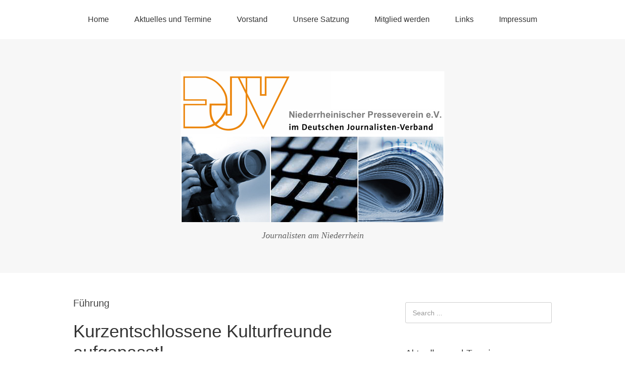

--- FILE ---
content_type: text/html; charset=UTF-8
request_url: http://niederrheinischer-presseverein.de/tag/fuehrung/
body_size: 8002
content:
<!DOCTYPE html>
<html lang="de">
<head>
<meta charset="UTF-8">
<link rel="profile" href="http://gmpg.org/xfn/11">
<meta name='robots' content='index, follow, max-image-preview:large, max-snippet:-1, max-video-preview:-1' />
<meta name="viewport" content="width=device-width" />
<meta name="generator" content="WordPress 6.6.4" />

	<!-- This site is optimized with the Yoast SEO plugin v19.8 - https://yoast.com/wordpress/plugins/seo/ -->
	<title>Führung Archive - Niederrheinischer Presseverein</title>
	<link rel="canonical" href="http://niederrheinischer-presseverein.de/tag/fuehrung/" />
	<meta property="og:locale" content="de_DE" />
	<meta property="og:type" content="article" />
	<meta property="og:title" content="Führung Archive - Niederrheinischer Presseverein" />
	<meta property="og:url" content="http://niederrheinischer-presseverein.de/tag/fuehrung/" />
	<meta property="og:site_name" content="Niederrheinischer Presseverein" />
	<meta name="twitter:card" content="summary_large_image" />
	<script type="application/ld+json" class="yoast-schema-graph">{"@context":"https://schema.org","@graph":[{"@type":"CollectionPage","@id":"http://niederrheinischer-presseverein.de/tag/fuehrung/","url":"http://niederrheinischer-presseverein.de/tag/fuehrung/","name":"Führung Archive - Niederrheinischer Presseverein","isPartOf":{"@id":"http://niederrheinischer-presseverein.de/#website"},"breadcrumb":{"@id":"http://niederrheinischer-presseverein.de/tag/fuehrung/#breadcrumb"},"inLanguage":"de"},{"@type":"BreadcrumbList","@id":"http://niederrheinischer-presseverein.de/tag/fuehrung/#breadcrumb","itemListElement":[{"@type":"ListItem","position":1,"name":"Home","item":"http://niederrheinischer-presseverein.de/"},{"@type":"ListItem","position":2,"name":"Führung"}]},{"@type":"WebSite","@id":"http://niederrheinischer-presseverein.de/#website","url":"http://niederrheinischer-presseverein.de/","name":"Niederrheinischer Presseverein","description":"Journalisten am Niederrhein","potentialAction":[{"@type":"SearchAction","target":{"@type":"EntryPoint","urlTemplate":"http://niederrheinischer-presseverein.de/?s={search_term_string}"},"query-input":"required name=search_term_string"}],"inLanguage":"de"}]}</script>
	<!-- / Yoast SEO plugin. -->


<link rel="alternate" type="application/rss+xml" title="Niederrheinischer Presseverein &raquo; Feed" href="http://niederrheinischer-presseverein.de/feed/" />
<link rel="alternate" type="application/rss+xml" title="Niederrheinischer Presseverein &raquo; Kommentar-Feed" href="http://niederrheinischer-presseverein.de/comments/feed/" />
<link rel="alternate" type="application/rss+xml" title="Niederrheinischer Presseverein &raquo; Führung Schlagwort-Feed" href="http://niederrheinischer-presseverein.de/tag/fuehrung/feed/" />
		<!-- This site uses the Google Analytics by MonsterInsights plugin v8.9.1 - Using Analytics tracking - https://www.monsterinsights.com/ -->
		<!-- Note: MonsterInsights is not currently configured on this site. The site owner needs to authenticate with Google Analytics in the MonsterInsights settings panel. -->
					<!-- No UA code set -->
				<!-- / Google Analytics by MonsterInsights -->
		<script type="text/javascript">
/* <![CDATA[ */
window._wpemojiSettings = {"baseUrl":"https:\/\/s.w.org\/images\/core\/emoji\/15.0.3\/72x72\/","ext":".png","svgUrl":"https:\/\/s.w.org\/images\/core\/emoji\/15.0.3\/svg\/","svgExt":".svg","source":{"concatemoji":"http:\/\/niederrheinischer-presseverein.de\/wp-includes\/js\/wp-emoji-release.min.js?ver=6.6.4"}};
/*! This file is auto-generated */
!function(i,n){var o,s,e;function c(e){try{var t={supportTests:e,timestamp:(new Date).valueOf()};sessionStorage.setItem(o,JSON.stringify(t))}catch(e){}}function p(e,t,n){e.clearRect(0,0,e.canvas.width,e.canvas.height),e.fillText(t,0,0);var t=new Uint32Array(e.getImageData(0,0,e.canvas.width,e.canvas.height).data),r=(e.clearRect(0,0,e.canvas.width,e.canvas.height),e.fillText(n,0,0),new Uint32Array(e.getImageData(0,0,e.canvas.width,e.canvas.height).data));return t.every(function(e,t){return e===r[t]})}function u(e,t,n){switch(t){case"flag":return n(e,"\ud83c\udff3\ufe0f\u200d\u26a7\ufe0f","\ud83c\udff3\ufe0f\u200b\u26a7\ufe0f")?!1:!n(e,"\ud83c\uddfa\ud83c\uddf3","\ud83c\uddfa\u200b\ud83c\uddf3")&&!n(e,"\ud83c\udff4\udb40\udc67\udb40\udc62\udb40\udc65\udb40\udc6e\udb40\udc67\udb40\udc7f","\ud83c\udff4\u200b\udb40\udc67\u200b\udb40\udc62\u200b\udb40\udc65\u200b\udb40\udc6e\u200b\udb40\udc67\u200b\udb40\udc7f");case"emoji":return!n(e,"\ud83d\udc26\u200d\u2b1b","\ud83d\udc26\u200b\u2b1b")}return!1}function f(e,t,n){var r="undefined"!=typeof WorkerGlobalScope&&self instanceof WorkerGlobalScope?new OffscreenCanvas(300,150):i.createElement("canvas"),a=r.getContext("2d",{willReadFrequently:!0}),o=(a.textBaseline="top",a.font="600 32px Arial",{});return e.forEach(function(e){o[e]=t(a,e,n)}),o}function t(e){var t=i.createElement("script");t.src=e,t.defer=!0,i.head.appendChild(t)}"undefined"!=typeof Promise&&(o="wpEmojiSettingsSupports",s=["flag","emoji"],n.supports={everything:!0,everythingExceptFlag:!0},e=new Promise(function(e){i.addEventListener("DOMContentLoaded",e,{once:!0})}),new Promise(function(t){var n=function(){try{var e=JSON.parse(sessionStorage.getItem(o));if("object"==typeof e&&"number"==typeof e.timestamp&&(new Date).valueOf()<e.timestamp+604800&&"object"==typeof e.supportTests)return e.supportTests}catch(e){}return null}();if(!n){if("undefined"!=typeof Worker&&"undefined"!=typeof OffscreenCanvas&&"undefined"!=typeof URL&&URL.createObjectURL&&"undefined"!=typeof Blob)try{var e="postMessage("+f.toString()+"("+[JSON.stringify(s),u.toString(),p.toString()].join(",")+"));",r=new Blob([e],{type:"text/javascript"}),a=new Worker(URL.createObjectURL(r),{name:"wpTestEmojiSupports"});return void(a.onmessage=function(e){c(n=e.data),a.terminate(),t(n)})}catch(e){}c(n=f(s,u,p))}t(n)}).then(function(e){for(var t in e)n.supports[t]=e[t],n.supports.everything=n.supports.everything&&n.supports[t],"flag"!==t&&(n.supports.everythingExceptFlag=n.supports.everythingExceptFlag&&n.supports[t]);n.supports.everythingExceptFlag=n.supports.everythingExceptFlag&&!n.supports.flag,n.DOMReady=!1,n.readyCallback=function(){n.DOMReady=!0}}).then(function(){return e}).then(function(){var e;n.supports.everything||(n.readyCallback(),(e=n.source||{}).concatemoji?t(e.concatemoji):e.wpemoji&&e.twemoji&&(t(e.twemoji),t(e.wpemoji)))}))}((window,document),window._wpemojiSettings);
/* ]]> */
</script>
<style id='wp-emoji-styles-inline-css' type='text/css'>

	img.wp-smiley, img.emoji {
		display: inline !important;
		border: none !important;
		box-shadow: none !important;
		height: 1em !important;
		width: 1em !important;
		margin: 0 0.07em !important;
		vertical-align: -0.1em !important;
		background: none !important;
		padding: 0 !important;
	}
</style>
<link rel='stylesheet' id='wp-block-library-css' href='http://niederrheinischer-presseverein.de/wp-includes/css/dist/block-library/style.min.css?ver=6.6.4' type='text/css' media='all' />
<style id='classic-theme-styles-inline-css' type='text/css'>
/*! This file is auto-generated */
.wp-block-button__link{color:#fff;background-color:#32373c;border-radius:9999px;box-shadow:none;text-decoration:none;padding:calc(.667em + 2px) calc(1.333em + 2px);font-size:1.125em}.wp-block-file__button{background:#32373c;color:#fff;text-decoration:none}
</style>
<style id='global-styles-inline-css' type='text/css'>
:root{--wp--preset--aspect-ratio--square: 1;--wp--preset--aspect-ratio--4-3: 4/3;--wp--preset--aspect-ratio--3-4: 3/4;--wp--preset--aspect-ratio--3-2: 3/2;--wp--preset--aspect-ratio--2-3: 2/3;--wp--preset--aspect-ratio--16-9: 16/9;--wp--preset--aspect-ratio--9-16: 9/16;--wp--preset--color--black: #000000;--wp--preset--color--cyan-bluish-gray: #abb8c3;--wp--preset--color--white: #ffffff;--wp--preset--color--pale-pink: #f78da7;--wp--preset--color--vivid-red: #cf2e2e;--wp--preset--color--luminous-vivid-orange: #ff6900;--wp--preset--color--luminous-vivid-amber: #fcb900;--wp--preset--color--light-green-cyan: #7bdcb5;--wp--preset--color--vivid-green-cyan: #00d084;--wp--preset--color--pale-cyan-blue: #8ed1fc;--wp--preset--color--vivid-cyan-blue: #0693e3;--wp--preset--color--vivid-purple: #9b51e0;--wp--preset--gradient--vivid-cyan-blue-to-vivid-purple: linear-gradient(135deg,rgba(6,147,227,1) 0%,rgb(155,81,224) 100%);--wp--preset--gradient--light-green-cyan-to-vivid-green-cyan: linear-gradient(135deg,rgb(122,220,180) 0%,rgb(0,208,130) 100%);--wp--preset--gradient--luminous-vivid-amber-to-luminous-vivid-orange: linear-gradient(135deg,rgba(252,185,0,1) 0%,rgba(255,105,0,1) 100%);--wp--preset--gradient--luminous-vivid-orange-to-vivid-red: linear-gradient(135deg,rgba(255,105,0,1) 0%,rgb(207,46,46) 100%);--wp--preset--gradient--very-light-gray-to-cyan-bluish-gray: linear-gradient(135deg,rgb(238,238,238) 0%,rgb(169,184,195) 100%);--wp--preset--gradient--cool-to-warm-spectrum: linear-gradient(135deg,rgb(74,234,220) 0%,rgb(151,120,209) 20%,rgb(207,42,186) 40%,rgb(238,44,130) 60%,rgb(251,105,98) 80%,rgb(254,248,76) 100%);--wp--preset--gradient--blush-light-purple: linear-gradient(135deg,rgb(255,206,236) 0%,rgb(152,150,240) 100%);--wp--preset--gradient--blush-bordeaux: linear-gradient(135deg,rgb(254,205,165) 0%,rgb(254,45,45) 50%,rgb(107,0,62) 100%);--wp--preset--gradient--luminous-dusk: linear-gradient(135deg,rgb(255,203,112) 0%,rgb(199,81,192) 50%,rgb(65,88,208) 100%);--wp--preset--gradient--pale-ocean: linear-gradient(135deg,rgb(255,245,203) 0%,rgb(182,227,212) 50%,rgb(51,167,181) 100%);--wp--preset--gradient--electric-grass: linear-gradient(135deg,rgb(202,248,128) 0%,rgb(113,206,126) 100%);--wp--preset--gradient--midnight: linear-gradient(135deg,rgb(2,3,129) 0%,rgb(40,116,252) 100%);--wp--preset--font-size--small: 13px;--wp--preset--font-size--medium: 20px;--wp--preset--font-size--large: 36px;--wp--preset--font-size--x-large: 42px;--wp--preset--spacing--20: 0.44rem;--wp--preset--spacing--30: 0.67rem;--wp--preset--spacing--40: 1rem;--wp--preset--spacing--50: 1.5rem;--wp--preset--spacing--60: 2.25rem;--wp--preset--spacing--70: 3.38rem;--wp--preset--spacing--80: 5.06rem;--wp--preset--shadow--natural: 6px 6px 9px rgba(0, 0, 0, 0.2);--wp--preset--shadow--deep: 12px 12px 50px rgba(0, 0, 0, 0.4);--wp--preset--shadow--sharp: 6px 6px 0px rgba(0, 0, 0, 0.2);--wp--preset--shadow--outlined: 6px 6px 0px -3px rgba(255, 255, 255, 1), 6px 6px rgba(0, 0, 0, 1);--wp--preset--shadow--crisp: 6px 6px 0px rgba(0, 0, 0, 1);}:where(.is-layout-flex){gap: 0.5em;}:where(.is-layout-grid){gap: 0.5em;}body .is-layout-flex{display: flex;}.is-layout-flex{flex-wrap: wrap;align-items: center;}.is-layout-flex > :is(*, div){margin: 0;}body .is-layout-grid{display: grid;}.is-layout-grid > :is(*, div){margin: 0;}:where(.wp-block-columns.is-layout-flex){gap: 2em;}:where(.wp-block-columns.is-layout-grid){gap: 2em;}:where(.wp-block-post-template.is-layout-flex){gap: 1.25em;}:where(.wp-block-post-template.is-layout-grid){gap: 1.25em;}.has-black-color{color: var(--wp--preset--color--black) !important;}.has-cyan-bluish-gray-color{color: var(--wp--preset--color--cyan-bluish-gray) !important;}.has-white-color{color: var(--wp--preset--color--white) !important;}.has-pale-pink-color{color: var(--wp--preset--color--pale-pink) !important;}.has-vivid-red-color{color: var(--wp--preset--color--vivid-red) !important;}.has-luminous-vivid-orange-color{color: var(--wp--preset--color--luminous-vivid-orange) !important;}.has-luminous-vivid-amber-color{color: var(--wp--preset--color--luminous-vivid-amber) !important;}.has-light-green-cyan-color{color: var(--wp--preset--color--light-green-cyan) !important;}.has-vivid-green-cyan-color{color: var(--wp--preset--color--vivid-green-cyan) !important;}.has-pale-cyan-blue-color{color: var(--wp--preset--color--pale-cyan-blue) !important;}.has-vivid-cyan-blue-color{color: var(--wp--preset--color--vivid-cyan-blue) !important;}.has-vivid-purple-color{color: var(--wp--preset--color--vivid-purple) !important;}.has-black-background-color{background-color: var(--wp--preset--color--black) !important;}.has-cyan-bluish-gray-background-color{background-color: var(--wp--preset--color--cyan-bluish-gray) !important;}.has-white-background-color{background-color: var(--wp--preset--color--white) !important;}.has-pale-pink-background-color{background-color: var(--wp--preset--color--pale-pink) !important;}.has-vivid-red-background-color{background-color: var(--wp--preset--color--vivid-red) !important;}.has-luminous-vivid-orange-background-color{background-color: var(--wp--preset--color--luminous-vivid-orange) !important;}.has-luminous-vivid-amber-background-color{background-color: var(--wp--preset--color--luminous-vivid-amber) !important;}.has-light-green-cyan-background-color{background-color: var(--wp--preset--color--light-green-cyan) !important;}.has-vivid-green-cyan-background-color{background-color: var(--wp--preset--color--vivid-green-cyan) !important;}.has-pale-cyan-blue-background-color{background-color: var(--wp--preset--color--pale-cyan-blue) !important;}.has-vivid-cyan-blue-background-color{background-color: var(--wp--preset--color--vivid-cyan-blue) !important;}.has-vivid-purple-background-color{background-color: var(--wp--preset--color--vivid-purple) !important;}.has-black-border-color{border-color: var(--wp--preset--color--black) !important;}.has-cyan-bluish-gray-border-color{border-color: var(--wp--preset--color--cyan-bluish-gray) !important;}.has-white-border-color{border-color: var(--wp--preset--color--white) !important;}.has-pale-pink-border-color{border-color: var(--wp--preset--color--pale-pink) !important;}.has-vivid-red-border-color{border-color: var(--wp--preset--color--vivid-red) !important;}.has-luminous-vivid-orange-border-color{border-color: var(--wp--preset--color--luminous-vivid-orange) !important;}.has-luminous-vivid-amber-border-color{border-color: var(--wp--preset--color--luminous-vivid-amber) !important;}.has-light-green-cyan-border-color{border-color: var(--wp--preset--color--light-green-cyan) !important;}.has-vivid-green-cyan-border-color{border-color: var(--wp--preset--color--vivid-green-cyan) !important;}.has-pale-cyan-blue-border-color{border-color: var(--wp--preset--color--pale-cyan-blue) !important;}.has-vivid-cyan-blue-border-color{border-color: var(--wp--preset--color--vivid-cyan-blue) !important;}.has-vivid-purple-border-color{border-color: var(--wp--preset--color--vivid-purple) !important;}.has-vivid-cyan-blue-to-vivid-purple-gradient-background{background: var(--wp--preset--gradient--vivid-cyan-blue-to-vivid-purple) !important;}.has-light-green-cyan-to-vivid-green-cyan-gradient-background{background: var(--wp--preset--gradient--light-green-cyan-to-vivid-green-cyan) !important;}.has-luminous-vivid-amber-to-luminous-vivid-orange-gradient-background{background: var(--wp--preset--gradient--luminous-vivid-amber-to-luminous-vivid-orange) !important;}.has-luminous-vivid-orange-to-vivid-red-gradient-background{background: var(--wp--preset--gradient--luminous-vivid-orange-to-vivid-red) !important;}.has-very-light-gray-to-cyan-bluish-gray-gradient-background{background: var(--wp--preset--gradient--very-light-gray-to-cyan-bluish-gray) !important;}.has-cool-to-warm-spectrum-gradient-background{background: var(--wp--preset--gradient--cool-to-warm-spectrum) !important;}.has-blush-light-purple-gradient-background{background: var(--wp--preset--gradient--blush-light-purple) !important;}.has-blush-bordeaux-gradient-background{background: var(--wp--preset--gradient--blush-bordeaux) !important;}.has-luminous-dusk-gradient-background{background: var(--wp--preset--gradient--luminous-dusk) !important;}.has-pale-ocean-gradient-background{background: var(--wp--preset--gradient--pale-ocean) !important;}.has-electric-grass-gradient-background{background: var(--wp--preset--gradient--electric-grass) !important;}.has-midnight-gradient-background{background: var(--wp--preset--gradient--midnight) !important;}.has-small-font-size{font-size: var(--wp--preset--font-size--small) !important;}.has-medium-font-size{font-size: var(--wp--preset--font-size--medium) !important;}.has-large-font-size{font-size: var(--wp--preset--font-size--large) !important;}.has-x-large-font-size{font-size: var(--wp--preset--font-size--x-large) !important;}
:where(.wp-block-post-template.is-layout-flex){gap: 1.25em;}:where(.wp-block-post-template.is-layout-grid){gap: 1.25em;}
:where(.wp-block-columns.is-layout-flex){gap: 2em;}:where(.wp-block-columns.is-layout-grid){gap: 2em;}
:root :where(.wp-block-pullquote){font-size: 1.5em;line-height: 1.6;}
</style>
<link rel='stylesheet' id='contact-form-7-css' href='http://niederrheinischer-presseverein.de/wp-content/plugins/contact-form-7/includes/css/styles.css?ver=5.6.4' type='text/css' media='all' />
<link rel='stylesheet' id='omega-style-css' href='http://niederrheinischer-presseverein.de/wp-content/themes/omega/style.css?ver=6.6.4' type='text/css' media='all' />
<link rel="https://api.w.org/" href="http://niederrheinischer-presseverein.de/wp-json/" /><link rel="alternate" title="JSON" type="application/json" href="http://niederrheinischer-presseverein.de/wp-json/wp/v2/tags/22" /><link rel="EditURI" type="application/rsd+xml" title="RSD" href="http://niederrheinischer-presseverein.de/xmlrpc.php?rsd" />
	<!--[if lt IE 9]>
	<script src="http://niederrheinischer-presseverein.de/wp-content/themes/omega/js/html5.js" type="text/javascript"></script>
	<![endif]-->

<style type="text/css" id="custom-css"></style>
<link rel="shortcut icon" href="http://niederrheinischer-presseverein.de/wp-content/uploads/2016/04/Foto-HP-u-Logo.jpg"/>
</head>
<body class="wordpress ltr parent-theme y2026 m01 d21 h12 wednesday logged-out plural archive taxonomy taxonomy-post_tag taxonomy-post_tag-fuehrung" dir="ltr" itemscope="itemscope" itemtype="http://schema.org/WebPage">
<div class="site-container">
	<nav id="navigation" class="nav-primary" role="navigation" itemscope="itemscope" itemtype="http://schema.org/SiteNavigationElement">	
	<div class="wrap"><a href="#" id="menu-icon" class="menu-icon"><span></span></a><ul id="menu-menu-1" class="menu omega-nav-menu menu-primary"><li id="menu-item-57" class="menu-item menu-item-type-post_type menu-item-object-page menu-item-home first menu-item-57"><a href="http://niederrheinischer-presseverein.de/">Home</a></li>
<li id="menu-item-84" class="menu-item menu-item-type-post_type menu-item-object-page current_page_parent menu-item-84"><a href="http://niederrheinischer-presseverein.de/aktuelles/">Aktuelles und Termine</a></li>
<li id="menu-item-62" class="menu-item menu-item-type-post_type menu-item-object-page menu-item-62"><a href="http://niederrheinischer-presseverein.de/vorstand/">Vorstand</a></li>
<li id="menu-item-61" class="menu-item menu-item-type-post_type menu-item-object-page menu-item-61"><a href="http://niederrheinischer-presseverein.de/unsere-satzung/">Unsere Satzung</a></li>
<li id="menu-item-60" class="menu-item menu-item-type-post_type menu-item-object-page menu-item-60"><a href="http://niederrheinischer-presseverein.de/mitglied-werden/">Mitglied werden</a></li>
<li id="menu-item-59" class="menu-item menu-item-type-post_type menu-item-object-page menu-item-59"><a href="http://niederrheinischer-presseverein.de/links/">Links</a></li>
<li id="menu-item-58" class="menu-item menu-item-type-post_type menu-item-object-page menu-item-has-children menu-item-58"><a href="http://niederrheinischer-presseverein.de/impressum/">Impressum</a>
<ul class="sub-menu">
	<li id="menu-item-68" class="menu-item menu-item-type-post_type menu-item-object-page last menu-item-68"><a href="http://niederrheinischer-presseverein.de/impressum/disclaimer/">Disclaimer</a></li>
</ul>
</li>
</ul></div></nav><!-- .nav-primary --><header id="header" class="site-header" role="banner" itemscope="itemscope" itemtype="http://schema.org/WPHeader"><div class="wrap"><div class="title-area"><div itemscope itemtype="http://schema.org/Organization" class="site-title"><a itemprop="url" href="http://niederrheinischer-presseverein.de" title="Niederrheinischer Presseverein" rel="home"><img itemprop="logo" alt="Niederrheinischer Presseverein" src="http://niederrheinischer-presseverein.de/wp-content/uploads/2016/04/Foto-HP-u-Logo.jpg"/></a></div><h3 class="site-description"><span>Journalisten am Niederrhein</span></h3></div></div></header><!-- .site-header -->	<div class="site-inner">
		<div class="wrap">	<main  class="content" id="content" role="main" itemprop="mainEntityOfPage" itemscope="itemscope" itemtype="http://schema.org/Blog">
		
		<header class="page-header">
			<h1 class="archive-title">
				Führung			</h1>
					</header><!-- .page-header -->

			<article id="post-139" class="entry post publish author-relations_co post-139 format-standard category-uncategorized post_tag-einladung post_tag-fuehrung post_tag-kaiser-wilhelm post_tag-krefeld post_tag-museum" itemscope="itemscope" itemtype="http://schema.org/BlogPosting" itemprop="blogPost"><div class="entry-wrap">
			<header class="entry-header">	<h2 class="entry-title" itemprop="headline"><a href="http://niederrheinischer-presseverein.de/kurzentschlossene-kulturfreunde-aufgepasst/" rel="bookmark">Kurzentschlossene Kulturfreunde aufgepasst!</a></h2>
<div class="entry-meta">
	<time class="entry-time" datetime="2016-10-04T08:08:07+00:00" itemprop="datePublished" title="Dienstag, Oktober 4, 2016, 8:08 a.m.">4. Oktober 2016</time>
	<span class="entry-author" itemprop="author" itemscope="itemscope" itemtype="http://schema.org/Person">by <a href="http://niederrheinischer-presseverein.de/author/relations_co/" title="Beiträge von Relations_Co" rel="author" class="url fn n" itemprop="url"><span itemprop="name">Relations_Co</span></a></span>	
		</div><!-- .entry-meta --></header><!-- .entry-header -->		
	<div class="entry-summary" itemprop="description">
<p>Aus Anlass ihrer Jahreshauptversammlung laden die Krefelder Kollegen der Niederrheinischen Journalisten-Vereinigung am Mittwoch, 5. Oktober 2016, 18.30 Uhr, ein zu einer exklusiven Führung durch das gerade wiedereröffnete Kaiser-Wilhelm-Museum in Krefeld. Die neue Museums-Leiterin Katia Baudin öffnet an diesem Abend die Türen ausschließlich für uns Journalisten und wird von ihrem ersten Monat im Amt berichten. Die &#8230; <span class="more"><a class="more-link" href="http://niederrheinischer-presseverein.de/kurzentschlossene-kulturfreunde-aufgepasst/">[Lesen Sie mehr&#8230;]</a></span></p>
	
	</div>
<footer class="entry-footer"><div class="entry-meta">
	<span class="entry-terms category" itemprop="articleSection">Posted in: <a href="http://niederrheinischer-presseverein.de/category/uncategorized/" rel="tag">Uncategorized</a></span>	<span class="entry-terms post_tag" itemprop="keywords">Tagged: <a href="http://niederrheinischer-presseverein.de/tag/einladung/" rel="tag">Einladung</a>, <a href="http://niederrheinischer-presseverein.de/tag/fuehrung/" rel="tag">Führung</a>, <a href="http://niederrheinischer-presseverein.de/tag/kaiser-wilhelm/" rel="tag">Kaiser-Wilhelm</a>, <a href="http://niederrheinischer-presseverein.de/tag/krefeld/" rel="tag">Krefeld</a>, <a href="http://niederrheinischer-presseverein.de/tag/museum/" rel="tag">Museum</a></span>		
</div></footer>		</div></article>				
		
	</main><!-- .content -->
			
	<aside id="sidebar" class="sidebar sidebar-primary widget-area" role="complementary" itemscope itemtype="http://schema.org/WPSideBar">	
				<section id="search-2" class="widget widget-1 even widget-first widget_search"><div class="widget-wrap"><form role="search" method="get" class="search-form" action="http://niederrheinischer-presseverein.de/">	
	<input type="search" class="search-field" placeholder="Search ..." value="" name="s" title="Search for:">	<input type="submit" class="search-submit" value="Search">
</form></div></section>
		<section id="recent-posts-2" class="widget widget-2 odd widget_recent_entries"><div class="widget-wrap">
		<h4 class="widget-title">Aktuelles und Termine</h4>
		<ul>
											<li>
					<a href="http://niederrheinischer-presseverein.de/christkindlmarkt-2022-presseverein-versuesst-doppel-jubilaeum-mit-glueckslos/">Christkindlmarkt 2022: Presseverein versüßt Doppel-Jubiläum mit Glückslos</a>
									</li>
											<li>
					<a href="http://niederrheinischer-presseverein.de/journalisten-verleihen-erstmals-niederrhein-leuchte-an-zwei-pfarrer/">Journalisten verleihen erstmals Niederrhein-Leuchte an zwei Pfarrer</a>
									</li>
											<li>
					<a href="http://niederrheinischer-presseverein.de/niederrheinischer-presseverein-programm-2021-mit-neuem-vorstand/">Niederrheinischer Presseverein: Programm 2021 mit neuem Vorstand</a>
									</li>
					</ul>

		</div></section><section id="archives-2" class="widget widget-3 even widget_archive"><div class="widget-wrap"><h4 class="widget-title">Archiv</h4>
			<ul>
					<li><a href='http://niederrheinischer-presseverein.de/2022/11/'>November 2022</a></li>
	<li><a href='http://niederrheinischer-presseverein.de/2022/10/'>Oktober 2022</a></li>
	<li><a href='http://niederrheinischer-presseverein.de/2020/12/'>Dezember 2020</a></li>
	<li><a href='http://niederrheinischer-presseverein.de/2020/11/'>November 2020</a></li>
	<li><a href='http://niederrheinischer-presseverein.de/2020/10/'>Oktober 2020</a></li>
	<li><a href='http://niederrheinischer-presseverein.de/2019/11/'>November 2019</a></li>
	<li><a href='http://niederrheinischer-presseverein.de/2019/10/'>Oktober 2019</a></li>
	<li><a href='http://niederrheinischer-presseverein.de/2019/05/'>Mai 2019</a></li>
	<li><a href='http://niederrheinischer-presseverein.de/2019/04/'>April 2019</a></li>
	<li><a href='http://niederrheinischer-presseverein.de/2018/11/'>November 2018</a></li>
	<li><a href='http://niederrheinischer-presseverein.de/2017/03/'>März 2017</a></li>
	<li><a href='http://niederrheinischer-presseverein.de/2017/02/'>Februar 2017</a></li>
	<li><a href='http://niederrheinischer-presseverein.de/2016/11/'>November 2016</a></li>
	<li><a href='http://niederrheinischer-presseverein.de/2016/10/'>Oktober 2016</a></li>
	<li><a href='http://niederrheinischer-presseverein.de/2016/06/'>Juni 2016</a></li>
	<li><a href='http://niederrheinischer-presseverein.de/2016/05/'>Mai 2016</a></li>
	<li><a href='http://niederrheinischer-presseverein.de/2016/03/'>März 2016</a></li>
	<li><a href='http://niederrheinischer-presseverein.de/2015/11/'>November 2015</a></li>
			</ul>

			</div></section><section id="text-6" class="widget widget-4 odd widget-last widget_text"><div class="widget-wrap"><h4 class="widget-title">Kontakt</h4>			<div class="textwidget"><p>Niederrheinischer Presseverein e. V.<br />
c/o Michael Obst</p>
<p>Relations &amp; Co &#8211; Kommunikation und Marketing<br />
Kaiserstr. 157<br />
41061 Mönchengladbach<br />
Telefon: 0 21 61 / 270 20 10<br />
E-Mail: michael.obst@relations-co.de</p>
</div>
		</div></section>		  	</aside><!-- .sidebar -->
</div>	</div><!-- .site-inner -->
	<footer id="footer" class="site-footer" role="contentinfo" itemscope="itemscope" itemtype="http://schema.org/WPFooter"><div class="wrap"><div class="footer-content footer-insert"><p class="copyright">Copyright &#169; 2026 Niederrheinischer Presseverein.</p>

<p class="credit">Omega WordPress Theme by <a class="theme-link" href="https://themehall.com" title="ThemeHall">ThemeHall</a></p></div></div></footer><!-- .site-footer --></div><!-- .site-container -->
<script type="text/javascript" src="http://niederrheinischer-presseverein.de/wp-content/plugins/contact-form-7/includes/swv/js/index.js?ver=5.6.4" id="swv-js"></script>
<script type="text/javascript" id="contact-form-7-js-extra">
/* <![CDATA[ */
var wpcf7 = {"api":{"root":"http:\/\/niederrheinischer-presseverein.de\/wp-json\/","namespace":"contact-form-7\/v1"}};
/* ]]> */
</script>
<script type="text/javascript" src="http://niederrheinischer-presseverein.de/wp-content/plugins/contact-form-7/includes/js/index.js?ver=5.6.4" id="contact-form-7-js"></script>
</body>
</html>